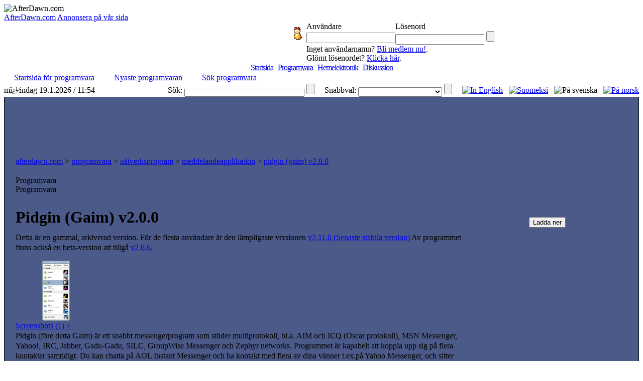

--- FILE ---
content_type: text/html;charset=windows-1252
request_url: http://sv.afterdawn.com/programvara/natverksprogram/meddelandeapplikation/gaim.cfm/v2_0_0
body_size: 7241
content:



	<script type="text/javascript" src="https://cdn3.afterdawn.fi/scripts/jquery-lite.js"></script>
	
		<script type="text/javascript" src="https://cdn1.afterdawn.fi/scripts/thickbox-sv-3-1.js"></script>
	
	<link rel="stylesheet" href="https://cdn2.afterdawn.fi/scripts/ThickBox.css" type="text/css" media="screen" />



<!DOCTYPE HTML PUBLIC "-//W3C//DTD HTML 4.0 Transitional//EN">

<html>
<head>
	<title>Pidgin (Gaim) v2.0.0 (open source)</title>
	<meta name="Author" content="AfterDawn.com">
	<meta name="Classification" content="DivX, DVDR, video, audio, packning, editering, nyheter och program.">
	<meta name="Description" content="Pidgin (före detta Gaim)är ett snabbt messengerprogram som stöder multiprotokoll, bl.a. AIM och ICQ (Oscar protokoll), MSN Messenger, Yahoo!, IRC, Jabber, Gadu-Gadu, SILC, GroupWise Messenger och Zephyr networks.">
	<meta name="KeyWords" content="gaim, im, instant messaging, aim, icq, oscar protocol, msn messenger, yahoo!, irc, jabber, gadu-gadu, silc, groupwise messenger, Zephyr networks">
	<META HTTP-EQUIV="Expires" CONTENT="Mon, 06 Jan 1990 00:00:01 GMT">
	<META HTTP-EQUIV="Pragma" CONTENT="no-cache">
	<meta http-equiv="Content-Type" content="text/html;charset=windows-1252">
	<meta HTTP-EQUIV="Content-Language" content="SV">
	<META NAME="revisit-after" CONTENT="1 days">
	<META name="Distribution" content="Global">
	<!-- TradeDoubler site verification 1478163 -->
	<link rel="P3Pv1" href="http://www.afterdawn.com/w3c/p3p.xml">
	<link rel="alternate" type="application/rss+xml" href="http://rss.afterdawn.com/software_swe_updates.xml" title="AfterDawn programvara nyaste uppdateringar">
	<link rel="STYLESHEET" type="text/css" href="http://i.afterdawn.com/v3/adv3d.css?260119">
	<link rel="STYLESHEET" type="text/css" href="http://i.afterdawn.com/v3/ad_structure.css?260119">
	<link rel="STYLESHEET" type="text/css" href="http://i.afterdawn.com/v3/sideboxes.css?260119">
	<link rel="apple-touch-icon" href="http://i.afterdawn.com/v3/apple-touch-icon2.png" type="image/png" />
	
	<script type="text/javascript" src="https://cdn2.afterdawn.fi/filepedia_fin/fp_software_specific.js"></script>
	
	
	<script data-ad-client="ca-pub-5626074131133514" async src="https://pagead2.googlesyndication.com/pagead/js/adsbygoogle.js"></script>
</head>
<body>

	

<div id="afterdawn_logo">
	
	
	
		
	
	<img src="http://i.afterdawn.com/v3/afterdawn_logo_winter.gif" alt="AfterDawn.com" usemap="#logomap">
	<map id="logomap" name="logomap">
		<area shape="poly" coords="297,63,298,38,71,32,57,1,25,8,8,35,9,82,53,65" href="/">
	</map>
</div>





	<div class="topbar_links">
		
			<span><a href="http://sv.afterdawn.com/general/company.cfm">AfterDawn.com</a></span>
		
			<span><a href="http://sv.afterdawn.com/general/annonsera.cfm">Annonsera på vår sida</a></span>
		
	</div>




	<div id="top_forms">
		<table cellpadding="0" cellspacing="0">
			<tr>
				<td rowspan="5" class="top_spacer">
					<img src="http://i.afterdawn.com/v3/spacer.gif" width="567" height="1" alt="">
				</td>
			</tr>
			<tr>
				<td rowspan="2" width="35" align="center">
					<img src="http://i.blasteroids.com/top_form_usr.gif" width="16" height="25" alt="User" class="icon">
				</td>
				
					<td>Användare</td>
					<td>Lösenord</td>
				
				<td rowspan="2">&nbsp;</td>
			</tr>
			<tr>
				
					<form action="http://loggain.afterdawn.com/login.cfm" method="post">
						<td>
							<input type="text" name="user">
						</td>
						<td>
							<input type="password" name="pwd">
							<input type="submit" value="" class="submit">
						</td>
					</form>
				
			</tr>
			<tr>
				<td class="corner_left">&nbsp;</td>
				
					<td colspan="2" class="register_link">
						Inget användarnamn? <a href="http://loggain.afterdawn.com/joinform.cfm">Bli medlem nu!</a>.<br />
						Glömt lösenordet? <a href="http://loggain.afterdawn.com/lost_password.cfm">Klicka här</a>.
					</td>
				
				<td class="corner_right">&nbsp;</td>
			</tr>
			<tr>
				<td colspan="4" class="top_spacer">
					<img src="http://i.afterdawn.com/v3/spacer.gif" width="220" height="1" alt="">
				</td>
			</tr>
		</table>
	</div>


<!-- google_ad_section_start(weight=ignore) -->
<table border="0" cellpadding="0" cellspacing="0" height="100%" width="100%">
	<tr>
		<td align="center" valign="top">
			<table border="0" cellpadding="0" cellspacing="0" width="100%">
				<tr>
					<td align="left" colspan="2">
						<table align="left" border="0" cellpadding="0" cellspacing="0" width="100%">
							<tr>
								<td valign="top">
								</td>
								<td>
									<table cellpadding="0" cellspacing="0" width="100%">
										

<tr>
	<td colspan="2" align="center">
		
		
			<div class="menu" style="letter-spacing:-1px;">
				<nobr>
				
				
				
					
					<span class="two">&nbsp;</span>
					<span class="not_selected"><a href="http://sv.afterdawn.com/">Startsida</a></span>
				
					
						
						
					
					<span class="twentyone">&nbsp;</span>
					<span class="selected"><a href="http://sv.afterdawn.com/programvara/">Programvara</a></span>
				
					
						
						
					
					<span class="twelve">&nbsp;</span>
					<span class="not_selected"><a href="http://sv.afterdawn.com/hemelektronik/">Hemelektronik</a></span>
				
					
						
						
					
					<span class="twentytwo">&nbsp;</span>
					<span class="not_selected"><a href="http://diskussion.afterdawn.com/">Diskussion</a></span>
				
				
					
				
				<span class="twenty">&nbsp;</span>
				</nobr>
			</div>
		 

	</td>
</tr>


<tr>
	<td class="submenubg" colspan="2" width="100%" height="23">
		<table border="0" cellpadding="0" cellspacing="0">
			<tr>
		  		<td class="submenu">

  <nobr><img src="http://i.afterdawn.com/v3/subarrow2.gif" width="16" height="14">&nbsp;<a href="/programvara/" class="submenu" style="padding-right:3px">Startsida för programvara</a><span style="font-weight:bold">&nbsp;&nbsp;&nbsp;</span></nobr>

  <nobr><img src="http://i.afterdawn.com/v3/subarrow2.gif" width="16" height="14">&nbsp;<a href="/programvara/nyaste_programvaran/" class="submenu" style="padding-right:3px">Nyaste programvaran</a><span style="font-weight:bold">&nbsp;&nbsp;&nbsp;</span></nobr>

  <nobr><img src="http://i.afterdawn.com/v3/subarrow2.gif" width="16" height="14">&nbsp;<a href="/sok/programvara.cfm" class="submenu" style="padding-right:3px">Sök programvara</a>


				</td>
			</tr>
		</table>
	</td>
</tr>


	<tr>
		<td align="left" class="langselect_a"><nobr>mï¿½ndag 19.1.2026 / 11:54</nobr></td>
		<td align="right" class="langselect_b">
			<table cellpadding="0" cellspacing="0" border="0">
				<td class="langselect_c">Sök:&nbsp;</td>
				<form name="searchbox" action="http://sv.afterdawn.com/sok/sokresultat.cfm" method="get">
					<td class="langselect_d">
						<input style="font-size:9px; font-family:Verdana, Geneva, Arial, Helvetica, sans-serif;" vspace="0" name="q" size="45" maxlength="150" type="text">
						<input type="submit" value="" class="quickmenu_gobutton" name="sa"/>
						<input type="hidden" name="domains" value="afterdawn.com"></input>
						<input type="hidden" name="sitesearch" value="afterdawn.com"></input>
						<input type="hidden" name="client" value="pub-5626074131133514"></input>
						<input type="hidden" name="forid" value="1"></input>
						<input type="hidden" name="channel" value="6372662082"></input>
						<input type="hidden" name="ie" value="ISO-8859-1"></input>
						<input type="hidden" name="oe" value="ISO-8859-1"></input>
						<input type="hidden" name="cof" value="GALT:#000080;GL:1;DIV:#FFFFFF;VLC:000080;AH:center;BGC:FFFFFF;LBGC:3D486E;ALC:000080;LC:000080;T:000000;GFNT:DDDDFD;GIMP:DDDDFD;LH:50;LW:150;L:http://i.afterdawn.com/afterdawn_google_logo.gif;S:http://www.afterdawn.com/;FORID:11"></input>
						<input type="hidden" name="hl" value="sv"></input>
						<input type="hidden" name="lr" value="lang_sv"></input>
					</td>
				</form>
				<td class="langselect_c">&nbsp;&nbsp;&nbsp;&nbsp;&nbsp;Snabbval:&nbsp;</td>
				<form name="quickmenu" action="http://sv.afterdawn.com/" method="post">
					<input type="hidden" name="page" value="Programvara">
					<input type="hidden" name="lang" value="swe">
					<input type="hidden" name="subalign" value="home">
					<td class="langselect_d">
						<select name="quick" class="langselect" onchange="document.location=(this.options[this.selectedIndex].value)">
							<option value=""></option>
							<option value="http://sv.afterdawn.com/programvara/nyaste_programvaran/">Nyaste uppdateringar</option>
							<option value="http://sv.afterdawn.com/programvara/popularaste_programvaran/">Populäraste programmen</option>
							<option value="http://diskussion.afterdawn.com/">Diskussion</option>
						</select>
						<input type="submit" value="" class="quickmenu_gobutton"/>
					</td>
				</form>
				<td class="langselect_c">&nbsp;&nbsp;&nbsp;&nbsp;&nbsp;</td>

				<td class="langselect_d">
					<a href="http://www.afterdawn.com/"><img src="http://i.afterdawn.com/v3/flag_eng.gif" alt="In English" title="In English" /></a>&nbsp;&nbsp;
					<a href="http://fin.afterdawn.com/"><img src="http://i.afterdawn.com/v3/flag_fin.gif" alt="Suomeksi" title="Suomeksi" /></a>&nbsp;&nbsp;
					<img src="http://i.afterdawn.com/v3/flag_swe.gif" alt="På svenska" title="På svenska" />&nbsp;&nbsp;
					<a href="http://no.afterdawn.com/"><img src="https://cdn3.afterdawn.fi/v3/flag_nor.gif" alt="På norsk" title="På norsk" /></a>
				</td>

			</table>
		</td>
	</tr>

				<tr>
					<td align="left" colspan="2" style="background-color:#4C5A89; padding:10px 2px 10px 2px; border:1px solid black; border-top:0px" width="100%">
						
						  
<div align="center">
	<script type="text/javascript"><!--
		google_ad_client = "pub-5626074131133514";
		/* ad/swe - main site, top 728x90 */
		google_ad_slot = "5797418891";
		google_ad_width = 728;
		google_ad_height = 90;
		//-->
	</script>
	<script type="text/javascript" src="http://pagead2.googlesyndication.com/pagead/show_ads.js">
	</script>
</div>

						
				  		<table border="0" cellpadding="0" cellspacing="10" width="100%">
				    	  <tr>
						    	<td valign="top">
				      				<table border="0" class="maintable" cellpadding="10" cellspacing="0" width="100%">
					    				<tr>
						  					<td class="path" colspan="2"><a href="http://sv.afterdawn.com/" class="path">afterdawn.com</a> &gt; <a href="http://sv.afterdawn.com/programvara/" class="path">programvara</a> &gt; <a href="http://sv.afterdawn.com/programvara/natverksprogram/" class="path">nätverksprogram</a> &gt; <a href="http://sv.afterdawn.com/programvara/natverksprogram/meddelandeapplikation/" class="path">meddelandeapplikation</a> &gt; <a href="http://sv.afterdawn.com/programvara/natverksprogram/meddelandeapplikation/gaim.cfm" class="path">pidgin (gaim) v2.0.0</a</td>
										</tr>
										<tr>
											<td valign="top">
												



<table border="0" cellpadding="0" cellspacing="0">
  <tr>
    <td background="http://i.afterdawn.com/v3/titlebg5.gif" class="titlepic" width="356" height="30">
      <div class="subhead1">Programvara</div>
      <div class="subhead2">Programvara</div>
    </td>
  </tr>
</table>




												<table border="0" cellpadding="0" cellspacing="0" class="maintable2">
													<tr>
														<td valign="top">
															<table cellpadding="0" cellspacing="0"><!-- google_ad_section_end(weight=ignore) -->



	

		

		
			<tr>
				<td valign="top">

				<table cellpadding="0" cellspacing="0" width="100%">
					<tr style="height:200px;">
						<td class="smalltext" valign="top" style="line-height:20px">
						
						<h1>Pidgin (Gaim) v2.0.0</h1>
						
						
							
	 
	
	
		
		<p id="version-message">Detta är en gammal, arkiverad version. För de flesta användare är den lämpligaste versionen <a href="/programvara/natverksprogram/meddelandeapplikation/gaim.cfm/v2_11_0">v2.11.0 (Senaste stabila version)</a> Av programmet finns också en beta-version att tillgå <a href="/programvara/natverksprogram/meddelandeapplikation/gaim.cfm/v2_6_6">v2.6.6</a>.<br /></p>
	



						
						
						<div class="file_desc">
							

								
									<div class="screenshot">
									
										<a href="https://cdn3.afterdawn.fi/screenshots/normal/799.jpg" rel="galleria" title="Pidgin (Gaim) v2.4.3&nbsp;screenshot" target="_blank" class="thickbox" ><img src="https://cdn3.afterdawn.fi/screenshots/thumbs/799.png" width="160px" height="120px" /><br />Screenshots&nbsp;(1)&nbsp;&gt;</a>
									
									</div>
								

								

									
										Pidgin (före detta Gaim) är ett snabbt messengerprogram som stöder multiprotokoll, bl.a. AIM och ICQ (Oscar protokoll), MSN Messenger, Yahoo!, IRC, Jabber, Gadu-Gadu, SILC, GroupWise Messenger och Zephyr networks. Programmet är kapabelt att koppla upp sig på flera kontakter samtidigt. Du kan chatta på AOL Instant Messenger och ha kontakt med flera av dina vänner t.ex.på Yahoo Messenger, och sitter och snackar på IRC kanal, allting sker samtidigt. 
									

								

							
						</div>
						
						
						
							<br />
							<p class="editions">
								<strong>Övriga editioner:</strong><br />
								
									<a href="/programvara/natverksprogram/meddelandeapplikation/pidgin_portable.cfm" id="rightbar_link">Pidgin (Gaim) Portable</a><br />
								
									<a href="/programvara/natverksprogram/meddelandeapplikation/pidgin_portable.cfm" id="rightbar_link">Pidgin (Gaim) Portable</a><br />
								
									<a href="/programvara/natverksprogram/meddelandeapplikation/pidgin_portable.cfm" id="rightbar_link">Pidgin (Gaim) Portable</a><br />
								
									<a href="/programvara/natverksprogram/meddelandeapplikation/pidgin_portable.cfm" id="rightbar_link">Pidgin (Gaim) Portable</a><br />
								
									<a href="/programvara/natverksprogram/meddelandeapplikation/pidgin_portable.cfm" id="rightbar_link">Pidgin (Gaim) Portable</a><br />
								
									<a href="/programvara/natverksprogram/meddelandeapplikation/pidgin_portable.cfm" id="rightbar_link">Pidgin (Gaim) Portable</a><br />
								
									<a href="/programvara/natverksprogram/meddelandeapplikation/pidgin_portable.cfm" id="rightbar_link">Pidgin (Gaim) Portable</a><br />
								
									<a href="/programvara/natverksprogram/meddelandeapplikation/pidgin_portable.cfm" id="rightbar_link">Pidgin (Gaim) Portable</a><br />
								
									<a href="/programvara/natverksprogram/meddelandeapplikation/pidgin_portable.cfm" id="rightbar_link">Pidgin (Gaim) Portable</a><br />
								
									<a href="/programvara/natverksprogram/meddelandeapplikation/pidgin_portable.cfm" id="rightbar_link">Pidgin (Gaim) Portable</a><br />
								
									<a href="/programvara/natverksprogram/meddelandeapplikation/pidgin_portable.cfm" id="rightbar_link">Pidgin (Gaim) Portable</a><br />
								
									<a href="/programvara/natverksprogram/meddelandeapplikation/pidgin_portable.cfm" id="rightbar_link">Pidgin (Gaim) Portable</a><br />
								
									<a href="/programvara/natverksprogram/meddelandeapplikation/pidgin_portable.cfm" id="rightbar_link">Pidgin (Gaim) Portable</a><br />
								
									<a href="/programvara/natverksprogram/meddelandeapplikation/pidgin_portable.cfm" id="rightbar_link">Pidgin (Gaim) Portable</a><br />
								
									<a href="/programvara/natverksprogram/meddelandeapplikation/pidgin_portable.cfm" id="rightbar_link">Pidgin (Gaim) Portable</a><br />
								
									<a href="/programvara/natverksprogram/meddelandeapplikation/pidgin_portable.cfm" id="rightbar_link">Pidgin (Gaim) Portable</a><br />
								
									<a href="/programvara/natverksprogram/meddelandeapplikation/pidgin_portable.cfm" id="rightbar_link">Pidgin (Gaim) Portable</a><br />
								
									<a href="/programvara/natverksprogram/meddelandeapplikation/pidgin_portable.cfm" id="rightbar_link">Pidgin (Gaim) Portable</a><br />
								
									<a href="/programvara/natverksprogram/meddelandeapplikation/pidgin_portable.cfm" id="rightbar_link">Pidgin (Gaim) Portable</a><br />
								
									<a href="/programvara/natverksprogram/meddelandeapplikation/pidgin_portable.cfm" id="rightbar_link">Pidgin (Gaim) Portable</a><br />
								
									<a href="/programvara/natverksprogram/meddelandeapplikation/pidgin_portable.cfm" id="rightbar_link">Pidgin (Gaim) Portable</a><br />
								
									<a href="/programvara/natverksprogram/meddelandeapplikation/pidgin_portable.cfm" id="rightbar_link">Pidgin (Gaim) Portable</a><br />
								
									<a href="/programvara/natverksprogram/meddelandeapplikation/pidgin_portable.cfm" id="rightbar_link">Pidgin (Gaim) Portable</a><br />
								
									<a href="/programvara/natverksprogram/meddelandeapplikation/pidgin_portable.cfm" id="rightbar_link">Pidgin (Gaim) Portable</a><br />
								
									<a href="/programvara/natverksprogram/meddelandeapplikation/pidgin_portable.cfm" id="rightbar_link">Pidgin (Gaim) Portable</a><br />
								
									<a href="/programvara/natverksprogram/meddelandeapplikation/pidgin_portable.cfm" id="rightbar_link">Pidgin (Gaim) Portable</a><br />
								
							</p>
						
						

						</td>
						<td align="center" valign="top" width="300" style="padding:10px" rowspan="2">

							<div id="software_info">

								
								

	<div class="downloadBox">
		
			<form action="/programvara/download_splash.cfm/gaim" method="post">
				<input type="hidden" name="version_id" value="4469">
				<input type="hidden" name="software_id" value="815">

				<input type="submit" name="download_hanikka_01" alt="Ladda ner" title="Ladda ner" class="download_hanikka" value="Ladda ner" />

				
					<input type="hidden" name="mirror" value="0">
				
			</form>
		

	</div>

	







	<div>

		<script type="text/javascript"><!--
		google_ad_client = "pub-5626074131133514";
		/* ad/swe - software description 300x250 box */
		google_ad_slot = "3255667761";
		google_ad_width = 300;
		google_ad_height = 250;
		//-->
		</script>
		<script type="text/javascript"
		src="http://pagead2.googlesyndication.com/pagead/show_ads.js">
		</script>

	</div>



<br />




 	<table cellpadding="0" cellspacing="0" class="maintable" width="300">
		<tr>
			<td class="infotitle" colspan="2" valign="top">Pidgin (Gaim)</td>
		</tr>
		<tr>

			<td class="infotopic2" valign="top">Programlicens:</td>
			<td class="infodata2" valign="top">Open source</td>
		</tr>
		
		<tr>
			<td class="infodata2" valign="top" align="center" colspan="2"><a href="/programvara/kallkoder/gaim.cfm">Ladda ned källkoden</a></td>
		</tr>
		
		<tr>

			<td class="infotopic2" valign="top">Operativsystem:</td>
			<td class="infodata2" valign="top">Vista/ Win10/ Win2k/ Win7/ Win8/ WinXP</td>
		</tr>
		<tr>
			<td class="infotopic" valign="top">Införd:</td>
			<td class="infodata" valign="top">2.2.2006</td>
		</tr>
		<tr>
			<td class="infotopic" valign="top">Uppdaterat:</td>
			<td class="infodata" valign="top">24.6.2016</td>
		</tr>
		<tr>
			<td class="infotopic2" valign="top">Nedladdningar:</td>
			<td class="infodata2" valign="top">   32,535&nbsp;gånger</td>
		</tr>

		

			<tr>
				<td class="infotopic" valign="top">Filstorlek:</td>
				<td class="infodata" valign="top"> 10.85 MB</td>
			</tr>

		

		<tr>
			<td class="infotopic2" valign="top">Programmets hemsida:</td>
			<td class="infodata2" valign="top"><a onClick="this.href=FCx(this.href);" href="http://www.pidgin.im/" target="_blank">Klicka här</a></td>

		</tr>
	

		<tr>
			<td class="infotopic" valign="top" style="border-bottom:0px">Värdering:</td>
			<td class="infodata" valign="top" style="padding-bottom:10px; border-bottom:0px">
			&nbsp;
				<img src="https://cdn3.afterdawn.fi/v3/rating_3.gif" width="63" height="20" alt="[arvostelu]" border="0"><br />
				3.17&nbsp;(71&nbsp;röster )
			

			</td>
		</tr>
	</table>



								

								
								
									
									
									<div class="software_extra_info" id="other_versions">
										<h3>Övriga versioner</h3>
											

												<a class="showAllVersions" id="labelToggleVersions" onClick="toggleListVisibility('versionList','labelToggleVersions','Visa alla versioner (total 59)','Visa bara de senaste versionerna')">Visa alla versioner (total 59)</a>

											
										</ul>
										<div id="versionList" class="compressed">
											<ul>
												
												
													
													
													
													
													
													
														
														
															
																
																
																
															
														
													<li class="default" id="latest_stable" title="Detta är den senaste stabila versionen av programmet.">
														<a href="/programvara/natverksprogram/meddelandeapplikation/gaim.cfm"><span class="link">Pidgin (Gaim) v2.11.0</span>
															
																<br>
																<span class="specifier">
																	(Senaste&nbsp;stabil&nbsp;version)
																</span>
															
														</a>
													</li>
												
													
													
													
													
													
													
														
														
													<li class="default" title="">
														<a href="/programvara/natverksprogram/meddelandeapplikation/gaim.cfm/v2_10_11"><span class="link">Pidgin (Gaim) v2.10.11</span>
															
														</a>
													</li>
												
													
													
													
													
													
													
														
														
													<li class="default" title="">
														<a href="/programvara/natverksprogram/meddelandeapplikation/gaim.cfm/v2_10_10"><span class="link">Pidgin (Gaim) v2.10.10</span>
															
														</a>
													</li>
												
													
													
													
													
													
													
														
														
													<li class="default" title="">
														<a href="/programvara/natverksprogram/meddelandeapplikation/gaim.cfm/v2_10_9"><span class="link">Pidgin (Gaim) v2.10.9</span>
															
														</a>
													</li>
												
													
													
													
													
													
													
														
														
													<li class="default" title="">
														<a href="/programvara/natverksprogram/meddelandeapplikation/gaim.cfm/v2_10_8"><span class="link">Pidgin (Gaim) v2.10.8</span>
															
														</a>
													</li>
												
													
													
													
													
													
														
													
														
														
													<li class="hidden" title="">
														<a href="/programvara/natverksprogram/meddelandeapplikation/gaim.cfm/v2_10_7"><span class="link">Pidgin (Gaim) v2.10.7</span>
															
														</a>
													</li>
												
													
													
													
													
													
														
													
														
														
													<li class="hidden" title="">
														<a href="/programvara/natverksprogram/meddelandeapplikation/gaim.cfm/v2_10_6"><span class="link">Pidgin (Gaim) v2.10.6</span>
															
														</a>
													</li>
												
													
													
													
													
													
														
													
														
														
													<li class="hidden" title="">
														<a href="/programvara/natverksprogram/meddelandeapplikation/gaim.cfm/v2_10_5"><span class="link">Pidgin (Gaim) v2.10.5</span>
															
														</a>
													</li>
												
													
													
													
													
													
														
													
														
														
													<li class="hidden" title="">
														<a href="/programvara/natverksprogram/meddelandeapplikation/gaim.cfm/v2_10_4"><span class="link">Pidgin (Gaim) v2.10.4</span>
															
														</a>
													</li>
												
													
													
													
													
													
														
													
														
														
													<li class="hidden" title="">
														<a href="/programvara/natverksprogram/meddelandeapplikation/gaim.cfm/v2_10_3"><span class="link">Pidgin (Gaim) v2.10.3</span>
															
														</a>
													</li>
												
													
													
													
													
													
														
													
														
														
													<li class="hidden" title="">
														<a href="/programvara/natverksprogram/meddelandeapplikation/gaim.cfm/v2_10_2"><span class="link">Pidgin (Gaim) v2.10.2</span>
															
														</a>
													</li>
												
													
													
													
													
													
														
													
														
														
													<li class="hidden" title="">
														<a href="/programvara/natverksprogram/meddelandeapplikation/gaim.cfm/v2_10_1"><span class="link">Pidgin (Gaim) v2.10.1</span>
															
														</a>
													</li>
												
													
													
													
													
													
														
													
														
														
													<li class="hidden" title="">
														<a href="/programvara/natverksprogram/meddelandeapplikation/gaim.cfm/v2_10_0"><span class="link">Pidgin (Gaim) v2.10.0</span>
															
														</a>
													</li>
												
													
													
													
													
													
														
													
														
														
													<li class="hidden" title="">
														<a href="/programvara/natverksprogram/meddelandeapplikation/gaim.cfm/v2_9_0"><span class="link">Pidgin (Gaim) v2.9.0</span>
															
														</a>
													</li>
												
													
													
													
													
													
														
													
														
														
													<li class="hidden" title="">
														<a href="/programvara/natverksprogram/meddelandeapplikation/gaim.cfm/v2_8_0"><span class="link">Pidgin (Gaim) v2.8.0</span>
															
														</a>
													</li>
												
													
													
													
													
													
														
													
														
														
													<li class="hidden" title="">
														<a href="/programvara/natverksprogram/meddelandeapplikation/gaim.cfm/v2_7_11"><span class="link">Pidgin (Gaim) v2.7.11</span>
															
														</a>
													</li>
												
													
													
													
													
													
														
													
														
														
													<li class="hidden" title="">
														<a href="/programvara/natverksprogram/meddelandeapplikation/gaim.cfm/v2_7_10"><span class="link">Pidgin (Gaim) v2.7.10</span>
															
														</a>
													</li>
												
													
													
													
													
													
														
													
														
														
													<li class="hidden" title="">
														<a href="/programvara/natverksprogram/meddelandeapplikation/gaim.cfm/v2_7_9"><span class="link">Pidgin (Gaim) v2.7.9</span>
															
														</a>
													</li>
												
													
													
													
													
													
														
													
														
														
													<li class="hidden" title="">
														<a href="/programvara/natverksprogram/meddelandeapplikation/gaim.cfm/v2_7_8"><span class="link">Pidgin (Gaim) v2.7.8</span>
															
														</a>
													</li>
												
													
													
													
													
													
														
													
														
														
													<li class="hidden" title="">
														<a href="/programvara/natverksprogram/meddelandeapplikation/gaim.cfm/v2_7_7"><span class="link">Pidgin (Gaim) v2.7.7</span>
															
														</a>
													</li>
												
													
													
													
													
													
														
													
														
														
													<li class="hidden" title="">
														<a href="/programvara/natverksprogram/meddelandeapplikation/gaim.cfm/v2_7_6"><span class="link">Pidgin (Gaim) v2.7.6</span>
															
														</a>
													</li>
												
													
													
													
													
													
														
													
														
														
													<li class="hidden" title="">
														<a href="/programvara/natverksprogram/meddelandeapplikation/gaim.cfm/v2_7_5"><span class="link">Pidgin (Gaim) v2.7.5</span>
															
														</a>
													</li>
												
													
													
													
													
													
														
													
														
														
													<li class="hidden" title="">
														<a href="/programvara/natverksprogram/meddelandeapplikation/gaim.cfm/v2_7_4"><span class="link">Pidgin (Gaim) v2.7.4</span>
															
														</a>
													</li>
												
													
													
													
													
													
														
													
														
														
													<li class="hidden" title="">
														<a href="/programvara/natverksprogram/meddelandeapplikation/gaim.cfm/v2_7_3"><span class="link">Pidgin (Gaim) v2.7.3</span>
															
														</a>
													</li>
												
													
													
													
													
													
														
													
														
														
													<li class="hidden" title="">
														<a href="/programvara/natverksprogram/meddelandeapplikation/gaim.cfm/v2_7_1"><span class="link">Pidgin (Gaim) v2.7.1</span>
															
														</a>
													</li>
												
													
													
													
													
													
														
													
														
														
													<li class="hidden" title="">
														<a href="/programvara/natverksprogram/meddelandeapplikation/gaim.cfm/v2_7_0"><span class="link">Pidgin (Gaim) v2.7.0</span>
															
														</a>
													</li>
												
													
													
													
													
													
													
														
														
															
																
																
																
															
														
													<li class="default" id="latest_beta" title="Detta är den senaste beta-versionen av programmet.">
														<a href="/programvara/natverksprogram/meddelandeapplikation/gaim.cfm/v2_6_6"><span class="link">Pidgin (Gaim) v2.6.6</span>
															
																<br>
																<span class="specifier">
																	(Senaste&nbsp;beta&nbsp;version)
																</span>
															
														</a>
													</li>
												
													
													
													
													
													
														
													
														
														
													<li class="hidden" title="">
														<a href="/programvara/natverksprogram/meddelandeapplikation/gaim.cfm/v2_6_5"><span class="link">Pidgin (Gaim) v2.6.5</span>
															
														</a>
													</li>
												
													
													
													
													
													
														
													
														
														
													<li class="hidden" title="">
														<a href="/programvara/natverksprogram/meddelandeapplikation/gaim.cfm/v2_6_4"><span class="link">Pidgin (Gaim) v2.6.4</span>
															
														</a>
													</li>
												
													
													
													
													
													
														
													
														
														
													<li class="hidden" title="">
														<a href="/programvara/natverksprogram/meddelandeapplikation/gaim.cfm/v2_6_3"><span class="link">Pidgin (Gaim) v2.6.3</span>
															
														</a>
													</li>
												
													
													
													
													
													
														
													
														
														
													<li class="hidden" title="">
														<a href="/programvara/natverksprogram/meddelandeapplikation/gaim.cfm/v2_6_2"><span class="link">Pidgin (Gaim) v2.6.2</span>
															
														</a>
													</li>
												
													
													
													
													
													
														
													
														
														
													<li class="hidden" title="">
														<a href="/programvara/natverksprogram/meddelandeapplikation/gaim.cfm/v2_6_1"><span class="link">Pidgin (Gaim) v2.6.1</span>
															
														</a>
													</li>
												
													
													
													
													
													
														
													
														
														
													<li class="hidden" title="">
														<a href="/programvara/natverksprogram/meddelandeapplikation/gaim.cfm/v2_5_8"><span class="link">Pidgin (Gaim) v2.5.8</span>
															
														</a>
													</li>
												
													
													
													
													
													
														
													
														
														
													<li class="hidden" title="">
														<a href="/programvara/natverksprogram/meddelandeapplikation/gaim.cfm/v2_5_7"><span class="link">Pidgin (Gaim) v2.5.7</span>
															
														</a>
													</li>
												
													
													
													
													
													
														
													
														
														
													<li class="hidden" title="">
														<a href="/programvara/natverksprogram/meddelandeapplikation/gaim.cfm/v2_5_6"><span class="link">Pidgin (Gaim) v2.5.6</span>
															
														</a>
													</li>
												
													
													
													
													
													
														
													
														
														
													<li class="hidden" title="">
														<a href="/programvara/natverksprogram/meddelandeapplikation/gaim.cfm/v2_5_5"><span class="link">Pidgin (Gaim) v2.5.5</span>
															
														</a>
													</li>
												
													
													
													
													
													
														
													
														
														
													<li class="hidden" title="">
														<a href="/programvara/natverksprogram/meddelandeapplikation/gaim.cfm/v2_5_4"><span class="link">Pidgin (Gaim) v2.5.4</span>
															
														</a>
													</li>
												
													
													
													
													
													
														
													
														
														
													<li class="hidden" title="">
														<a href="/programvara/natverksprogram/meddelandeapplikation/gaim.cfm/v2_5_3"><span class="link">Pidgin (Gaim) v2.5.3</span>
															
														</a>
													</li>
												
													
													
													
													
													
														
													
														
														
													<li class="hidden" title="">
														<a href="/programvara/natverksprogram/meddelandeapplikation/gaim.cfm/v2_5_2"><span class="link">Pidgin (Gaim) v2.5.2</span>
															
														</a>
													</li>
												
													
													
													
													
													
														
													
														
														
													<li class="hidden" title="">
														<a href="/programvara/natverksprogram/meddelandeapplikation/gaim.cfm/v2_5_1"><span class="link">Pidgin (Gaim) v2.5.1</span>
															
														</a>
													</li>
												
													
													
													
													
													
														
													
														
														
													<li class="hidden" title="">
														<a href="/programvara/natverksprogram/meddelandeapplikation/gaim.cfm/v2_5_0"><span class="link">Pidgin (Gaim) v2.5.0</span>
															
														</a>
													</li>
												
													
													
													
													
													
														
													
														
														
													<li class="hidden" title="">
														<a href="/programvara/natverksprogram/meddelandeapplikation/gaim.cfm/v2_4_3"><span class="link">Pidgin (Gaim) v2.4.3</span>
															
														</a>
													</li>
												
													
													
													
													
													
														
													
														
														
													<li class="hidden" title="">
														<a href="/programvara/natverksprogram/meddelandeapplikation/gaim.cfm/v2_4_2"><span class="link">Pidgin (Gaim) v2.4.2</span>
															
														</a>
													</li>
												
													
													
													
													
													
														
													
														
														
													<li class="hidden" title="">
														<a href="/programvara/natverksprogram/meddelandeapplikation/gaim.cfm/v2_4_1"><span class="link">Pidgin (Gaim) v2.4.1</span>
															
														</a>
													</li>
												
													
													
													
													
													
														
													
														
														
													<li class="hidden" title="">
														<a href="/programvara/natverksprogram/meddelandeapplikation/gaim.cfm/v2_4_0"><span class="link">Pidgin (Gaim) v2.4.0</span>
															
														</a>
													</li>
												
													
													
													
													
													
														
													
														
														
													<li class="hidden" title="">
														<a href="/programvara/natverksprogram/meddelandeapplikation/gaim.cfm/v2_3_1"><span class="link">Pidgin (Gaim) v2.3.1</span>
															
														</a>
													</li>
												
													
													
													
													
													
														
													
														
														
													<li class="hidden" title="">
														<a href="/programvara/natverksprogram/meddelandeapplikation/gaim.cfm/v2_3_0"><span class="link">Pidgin (Gaim) v2.3.0</span>
															
														</a>
													</li>
												
													
													
													
													
													
														
													
														
														
													<li class="hidden" title="">
														<a href="/programvara/natverksprogram/meddelandeapplikation/gaim.cfm/v2_2_2"><span class="link">Pidgin (Gaim) v2.2.2</span>
															
														</a>
													</li>
												
													
													
													
													
													
														
													
														
														
													<li class="hidden" title="">
														<a href="/programvara/natverksprogram/meddelandeapplikation/gaim.cfm/v2_2_1"><span class="link">Pidgin (Gaim) v2.2.1</span>
															
														</a>
													</li>
												
													
													
													
													
													
														
													
														
														
													<li class="hidden" title="">
														<a href="/programvara/natverksprogram/meddelandeapplikation/gaim.cfm/v2_2_0"><span class="link">Pidgin (Gaim) v2.2.0</span>
															
														</a>
													</li>
												
													
													
													
													
													
														
													
														
														
													<li class="hidden" title="">
														<a href="/programvara/natverksprogram/meddelandeapplikation/gaim.cfm/v2_1_1"><span class="link">Pidgin (Gaim) v2.1.1</span>
															
														</a>
													</li>
												
													
													
													
													
													
														
													
														
														
													<li class="hidden" title="">
														<a href="/programvara/natverksprogram/meddelandeapplikation/gaim.cfm/v2_1_0"><span class="link">Pidgin (Gaim) v2.1.0</span>
															
														</a>
													</li>
												
													
													
													
													
													
														
													
														
														
													<li class="hidden" title="">
														<a href="/programvara/natverksprogram/meddelandeapplikation/gaim.cfm/v2_0_2"><span class="link">Pidgin (Gaim) v2.0.2</span>
															
														</a>
													</li>
												
													
													
													
													
													
														
													
														
														
													<li class="hidden" title="">
														<a href="/programvara/natverksprogram/meddelandeapplikation/gaim.cfm/v2_0_1"><span class="link">Pidgin (Gaim) v2.0.1</span>
															
														</a>
													</li>
												
													
													
													
													
													
													
														
															
															
															
														
														
													<li class="selected" title="Selected. ">
														<a href="/programvara/natverksprogram/meddelandeapplikation/gaim.cfm/v2_0_0"><span class="link">Pidgin (Gaim) v2.0.0</span>
															
														</a>
													</li>
												
													
													
													
													
													
														
													
														
														
													<li class="hidden" title="">
														<a href="/programvara/natverksprogram/meddelandeapplikation/gaim.cfm/v2_0_0_beta_7"><span class="link">Pidgin (Gaim) v2.0.0 Beta 7</span>
															
														</a>
													</li>
												
													
													
													
													
													
														
													
														
														
													<li class="hidden" title="">
														<a href="/programvara/natverksprogram/meddelandeapplikation/gaim.cfm/v2_0_0_beta_6"><span class="link">Pidgin (Gaim) v2.0.0 Beta 6</span>
															
														</a>
													</li>
												
													
													
													
													
													
														
													
														
														
													<li class="hidden" title="">
														<a href="/programvara/natverksprogram/meddelandeapplikation/gaim.cfm/v2_0_0_beta_5"><span class="link">Pidgin (Gaim) v2.0.0 Beta 5</span>
															
														</a>
													</li>
												
													
													
													
													
													
														
													
														
														
													<li class="hidden" title="">
														<a href="/programvara/natverksprogram/meddelandeapplikation/gaim.cfm/v2_0_0_beta_4"><span class="link">Pidgin (Gaim) v2.0.0 Beta 4</span>
															
														</a>
													</li>
												
											</ul>
										</div>
									</div>
									<div id="software_legend">
										<p><img src="https://cdn2.afterdawn.fi/v3/sw_icon_beta_whitebg.gif" width="16" height="16" alt="" /> = Senaste beta-version.</p>
										<p><img src="https://cdn1.afterdawn.fi/v3/sw_icon_stable_whitebg.gif" width="16" height="16" alt="" /> = Senaste stabila version.</p>
										<p><img src="https://cdn1.afterdawn.fi/v3/sw_icon_old_whitebg.gif" width="16" height="16" alt="" /> = Äldre version.</p>
									</div>
								
								

								
								
									<div class="software_extra_info">
										<h3>What has been updated?</h3>
										<ul>
											<li>
												<a href="http://sv.afterdawn.com/programvara/versionshistoria/gaim.cfm">Se en lista över ändringarna</a>

											</li>
										</ul>
									</div>
								
								
								
									
									<div class="software_extra_info" id="send_email">
										<a href="/programvara/notify_when_updated.cfm?software_id=815">Sänd mig e-post när en ny version finns tillgänglig</a>
									</div>
									
								
							</div>

						</td>
					</tr>
				
	

			<!-- software_commentary -->
<script type="text/javascript">
	function toggleListVisibilityComments(listId,labelId,labelTextShow,labelTextHide) {
		var targetObject=document.getElementById(listId);
		if (targetObject.className == 'compressed') {
			targetObject.className='full';
			document.getElementById(labelId).innerHTML=labelTextHide;
		}
		else {
			targetObject.className='compressed';
			document.getElementById(labelId).innerHTML=labelTextShow;
		}
	}
</script>




	


	
		

			

			

				<tr>
					<td class="smalltext" valign="top" style="border:0px">

						<table class="forums" cellspacing="0" width="100%" style="border:1px solid black;border-top:0px;border-bottom:0px">
							<tr>
								<td colspan="2" class="forumtabi">Användarnas betyg för programmet</td>
							</tr>
							<tr>
								<td class="content" colspan="2" width="100%" align="center">
									Ingen har hittills betygsatt detta program - bli den första!
								</td>
							</tr>
						</table>

						<table border="0" cellpadding="0" cellspacing="0" width="100%">
							<tr>
							
								
									<td align="right" style="padding-bottom:20px"><a href="http://loggain.afterdawn.com/site_login.cfm?redirect=http%3A%2F%2Fsv%2Eafterdawn%2Ecom%2Fohjelmat%2Fadd%5Freview%2Ecfm%3Fsoftware%5Fid%3D815" class="forumopt" style="border:1px solid black; border-top:0px"><img src="https://cdn2.afterdawn.fi/v3/f_new.gif" width="16" height="16" border="0" align="absbottom" vspace="1">&nbsp;Betygsätt detta program!</a></td>
								
							
							</tr>
						</table>

					</td>
				</tr>

			

		
	


<!-- / software_commentary -->
			</table>

		</td>
	</tr>

	

		

		

		
			
		

		

	

	<br/>&nbsp;


 				</table>
			</td>



	

	

		
		

		
			<td id="sideboxes" class="narrow">
				
					
					
						
						
						
						
						
						
							
								
								
							
						
							
								
								
							
						

						

					
				
					
					
						
						
						
						
						
						
							
								
								
							
						
							
								
								
							
						

						

					
				
					
					
						
						
						
						
						
						
							
								
								
							
						
							
								
								
							
						

						

					
				
					
					
						
						
						
						
						
						
							
								
								
							
						
							
								
								
							
						

						

					
				
					
					
						
						
						
						
						
						
							
								
								
							
						
							
								
								
							
						

						

					
				
					
					
						
						
						
						
						
						
							
								
								
							
						
							
								
								
							
						

						

					
				
					
					
						
						
						
						
						
						
							
								
								
							
						

						

					
				
			</td>
		
	




		</tr>
	</table>


</td>
</tr>


								</table>
							</td>








						  </tr>
						</table>
					  </td>
					</tr>
				  </table>
				</td>
			  </tr>
		    </table>
		  </td>
	  </table>
	</td>
  </tr>
</table>
<p>
	<div align="center" class="disclaimer" style="font-size:10px">
		<p>
			
				<strong>Länkar:</strong> <a href="http://www.svenskasajter.com" target="_blank">SvenskaSajter.com</a> | <a href="http://www.svenskasidor.nu/" target="_blank">SvenskaSidor.nu</a><br/>
				<span><strong>Multimedia:</strong> <a href="http://sv.afterdawn.com/">AfterDawn.com</a> | <a href="http://diskussion.afterdawn.com/">AfterDawns diskussionsområden</a></span><br/>
				<strong>Programvara:</strong> <a href="http://sv.afterdawn.com/programvara/">AfterDawns programvaruområden</a><br/>
				<span><strong>International:</strong> <a href="http://www.afterdawn.com/">AfterDawn.com in English</a> | <a href="http://fin.afterdawn.com">AfterDawn suomeksi</a> | <a href="http://www.mp3lizard.com/">MP3Lizard in English</a> | <a href="http://www.blasteroids.com/">Blasteroids</a></span><br/>
				<strong>RSS-flöde:</strong> <a href="http://rss.afterdawn.com/software_swe_updates.xml">Nyaste programuppdateringar</a> | <a href="http://diskussion.afterdawn.com/rss/index.cfm">Diskussionsområdenas meddelanden</a><br/>
				<span><strong>Information:</strong> <a href="http://sv.afterdawn.com/general/company.cfm">Info om AfterDawn Oy</a> | <b><a href="http://sv.afterdawn.com/general/annonsera.cfm">Annonsera på vår sajt</a></b> | <a href="http://sv.afterdawn.com/general/regler.cfm">Villkor för sajtens användning och uppgifter om privatskyddet</a></span><br/>
				<strong>Kontakta:</strong> <a href="http://sv.afterdawn.com/general/sand_feedback.cfm">Skicka returinformation</a> | <a href="http://fin.afterdawn.com/general/annonsera.cfm">Kontakta annonsförsäljningen</a><br/>
				&nbsp;<br/>

				<strong>&nbsp;</strong>
				&copy; 1999-2026 AfterDawn Oy
				<br/>&nbsp;
			
		</p>
	</div>
</p>

	<script type="text/javascript">
		var gaJsHost = (("https:" == document.location.protocol) ? "https://ssl." : "http://www.");
		document.write(unescape("%3Cscript src='" + gaJsHost + "google-analytics.com/ga.js' type='text/javascript'%3E%3C/script%3E"));
	</script>
	<script type="text/javascript">
		var pageTracker = _gat._getTracker("UA-2099875-15");
		pageTracker._initData();
		pageTracker._trackPageview();
	</script>


</body>
</html>





--- FILE ---
content_type: text/html; charset=utf-8
request_url: https://www.google.com/recaptcha/api2/aframe
body_size: 265
content:
<!DOCTYPE HTML><html><head><meta http-equiv="content-type" content="text/html; charset=UTF-8"></head><body><script nonce="n8l2-YIboPJFr-F93VS0gA">/** Anti-fraud and anti-abuse applications only. See google.com/recaptcha */ try{var clients={'sodar':'https://pagead2.googlesyndication.com/pagead/sodar?'};window.addEventListener("message",function(a){try{if(a.source===window.parent){var b=JSON.parse(a.data);var c=clients[b['id']];if(c){var d=document.createElement('img');d.src=c+b['params']+'&rc='+(localStorage.getItem("rc::a")?sessionStorage.getItem("rc::b"):"");window.document.body.appendChild(d);sessionStorage.setItem("rc::e",parseInt(sessionStorage.getItem("rc::e")||0)+1);localStorage.setItem("rc::h",'1768820080788');}}}catch(b){}});window.parent.postMessage("_grecaptcha_ready", "*");}catch(b){}</script></body></html>